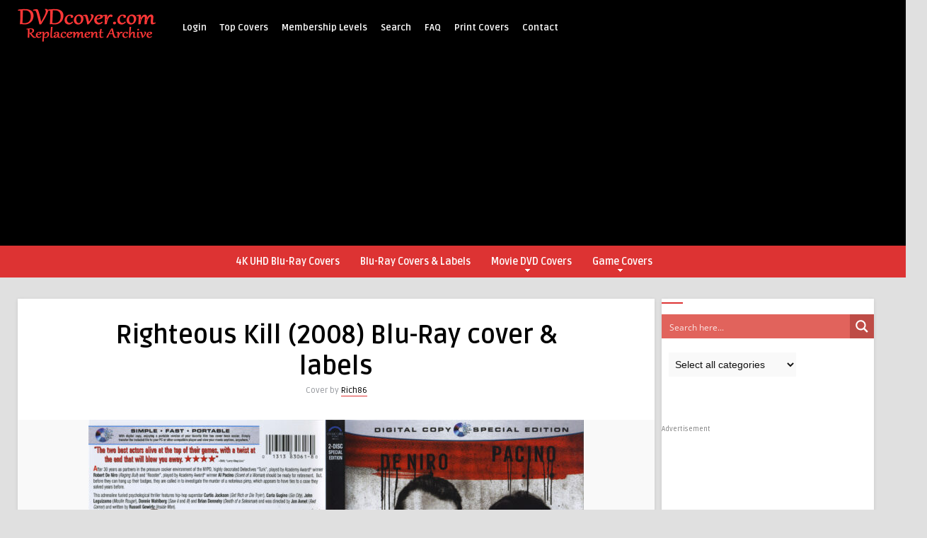

--- FILE ---
content_type: text/html; charset=utf-8
request_url: https://www.google.com/recaptcha/api2/aframe
body_size: 268
content:
<!DOCTYPE HTML><html><head><meta http-equiv="content-type" content="text/html; charset=UTF-8"></head><body><script nonce="j0kDemuO_Ki8RjQs3NV7rA">/** Anti-fraud and anti-abuse applications only. See google.com/recaptcha */ try{var clients={'sodar':'https://pagead2.googlesyndication.com/pagead/sodar?'};window.addEventListener("message",function(a){try{if(a.source===window.parent){var b=JSON.parse(a.data);var c=clients[b['id']];if(c){var d=document.createElement('img');d.src=c+b['params']+'&rc='+(localStorage.getItem("rc::a")?sessionStorage.getItem("rc::b"):"");window.document.body.appendChild(d);sessionStorage.setItem("rc::e",parseInt(sessionStorage.getItem("rc::e")||0)+1);localStorage.setItem("rc::h",'1764793473269');}}}catch(b){}});window.parent.postMessage("_grecaptcha_ready", "*");}catch(b){}</script></body></html>

--- FILE ---
content_type: text/css
request_url: https://dvdcover.com/wp-content/themes/pin-wp/css/colors/default.css?ver=5.6
body_size: 3875
content:
/* Style Pin ( default color ) -------------------------------------------
-----------------------------------------------------------------------------*/
h1,h2,h3,h4,h5,h6          { color: #333;}
code, pre                  { border: 1px solid #eae9e9; background-color: #FFF; -moz-box-shadow: 0 1px 10px rgba(0,0,0,0.1); -webkit-box-shadow: 0 1px 10px rgba(0,0,0,0.1); box-shadow: 0 1px 10px rgba(0,0,0,0.1);}


/*-----------------------------------------------------------------------------
----------------------------- 1 - Layout --------------------------------------
-----------------------------------------------------------------------------*/
a:link, a:visited          { color: #000; text-decoration: none; }
a:hover                    { color: #dd3333; /* red color */  }
::-moz-selection           { background:#000; color: #fff; text-shadow: none; }
::selection                { background:#000; color: #fff; text-shadow: none; }
/* -- Header -- */
html body                  { color: #414141; background-color: #f6f5f2;}
header, .sticky            { background-color: #000;  }
.bar-header                { background-color: #dd3333; }
/* - Layout content - */
.wrap-fullwidth-bg         { background-color: #FFF; -moz-box-shadow: 0 1px 5px rgba(0,0,0,0.1); -webkit-box-shadow: 0 1px 5px rgba(0,0,0,0.1); box-shadow: 0 1px 5px rgba(0,0,0,0.1);}
/* .page-content */ 
#boxed-style .wrap-content, 
#boxed-style .wrap-fullwidth,
#boxed-style .home-fullwidth { background-color: #fafafa;}     
.single-content            { background-color: #FFF; -moz-box-shadow: 0 1px 5px rgba(0,0,0,0.1); -webkit-box-shadow: 0 1px 5px rgba(0,0,0,0.1); box-shadow: 0 1px 5px rgba(0,0,0,0.1);}


/*-----------------------------------------------------------------------------
----------------------------- 2 - Header --------------------------------------
-----------------------------------------------------------------------------*/

/* -- Search Header (menu) -- */
#searchform2 .buttonicon   { background-color: #dd3333;}
#searchform2 #s            { background-color: #FFF; color: #000 !important;}

/* -- Live Search -- */
ul.search_results li:hover { background-color: #f2f2f2 !important; }
ul.search_results          { -moz-box-shadow: 0 0 5px #999 !important; -webkit-box-shadow: 0 0 5px #999 !important; box-shadow: 0 0 5px #999 !important;} 

/* -- Top Header Menu -- */
.jquerycssmenu ul li span  { color: #5a5a5b; }
.jquerycssmenu ul li:hover span { color: #999 !important;}
.jquerycssmenu ul li.current_page_item > a, 
.jquerycssmenu ul li.current-menu-ancestor > a, 
.jquerycssmenu ul li.current-menu-item > a, 
.jquerycssmenu ul li.current-menu-parent > a { color: #FFF; }
.jquerycssmenu ul li ul li.current_page_item > a, 
.jquerycssmenu ul li ul li.current-menu-ancestor > a, 
.jquerycssmenu ul li ul li.current-menu-item > a, 
.jquerycssmenu ul li ul li.current-menu-parent > a { color: #000 !important; background: #f2f2f2 !important; border-bottom: none; }
/*Top level menu link items style*/
.jquerycssmenu ul li a { color: #FFF; }
.jquerycssmenu ul li ul li a { color: #000 !important; }
/*1st sub level menu*/
.jquerycssmenu ul li ul { background: #000;}
.jquerycssmenu ul li ul li ul { background-color: #FFF !important;}
.jquerycssmenu ul li ul li { background: #FFF; border-bottom: 1px solid #f2f2f2 !important; }
/* Sub level menu links style */
.jquerycssmenu ul li ul li:hover { color: #000 !important;}
.jquerycssmenu ul li ul li:hover a { background-color: #f2f2f2; color: #000 !important; }
.jquerycssmenu ul li ul li:hover a { background-color: #FFF; color: #000 !important;}
.jquerycssmenu ul li ul li:hover a:hover { background-color: #f2f2f2; color: #000 !important;}

/* -- Menu Categories -- */ 
.menu-categories .jquerycssmenu ul li.current_page_item > a, 
.menu-categories .jquerycssmenu ul li.current-menu-ancestor > a, 
.menu-categories .jquerycssmenu ul li.current-menu-item > a, 
.menu-categories .jquerycssmenu ul li.current-menu-parent > a { color: #FFF;   border-bottom: none; }
.menu-categories .jquerycssmenu ul li ul { background-color: #dd3333; }
.menu-categories .jquerycssmenu ul li ul li { background-color: #FFF;}
.menu-categories .jquerycssmenu ul li ul li a { color: #000 !important; }
.menu-categories .jquerycssmenu ul li a { color: #FFF; }

/* -- Sticky Header -- */
header .stickytop       { background-color: #000;}
header .stickytop #searchform2 .buttonicon { background-color: #dd3333; }

/* -- Sticky Posts style -- */
ul#infinite-articles li.sticky  {  background-color: #fcf9da !important; }


/*-----------------------------------------------------------------------------
----------------------------- 3 - Home Content --------------------------------
-----------------------------------------------------------------------------*/
/* ##### Big Search ##### 
######################### */
/* -- Sub Header -- */
.front-overlay-wrap        { background-color: rgba(000, 0, 0, 0.5); }
.front-overlay-wrap h1     { color: #fff;} 
/* -- Sub Header Search -- */
.front-overlay-content #searchform1 .buttonicon   { background-color: #ffc600; color: #FFF; }
.front-overlay-content #searchform1 #q            { background-color: #FFF; color: #000;}
/* -- Sub Header Search ( Popular Words ) -- */
.popular-words-search             { color: #FFF; }
.popular-words-search a           { color: #FFF !important; border-bottom: 1px dotted #666; }
.popular-words-search a:hover     { border-bottom: 1px solid #FFF;}
/* -- Front-end Submission Form -- */
input.ap-form-submit-button{ background-color: #ee9622; color: #FFF; }

/* -- Blog Article -- */
.article-category a:hover  { color: #FFF !important;}

/* ##### Featured Slider home ##### 
################################## */
.featured-title            { background-color: #000;}
.featured-title h3         { color: #FFF;}
.featured-articles .title-box    { background: linear-gradient(to bottom, transparent 0px, rgba(0, 0, 0, 0.7) 50%, rgba(0, 0, 0, 0.9) 100%) repeat scroll 0% 0% transparent;}
.featured-articles .title-box h2 { color: #FFF;}
.featured-articles .title-box h2 a { color: #FFF;}
.featured-articles .title-box span { color: #94979c;}
.featured-articles .title-box span a { color: #FFF; border-bottom: 1px solid #dd3333; }
/* - Category - */
.featured-articles .article-category i { border-color: #dd3333 transparent #dd3333 #dd3333; }
.featured-articles .article-category   { background-color: #dd3333; }
.featured-articles .article-category a { color: #FFF;}
/* - controls - */
#slider-prev a, #slider-next a, #slider-prev2 a, #slider-next2 a, #slider-prev3 a, #slider-next3 a { color: #FFF;}
 

/* ###### Blog Masonry style ###### 
#################################### */
ul.masonry_list li         { background-color: #FFF; -moz-box-shadow: 0 1px 5px rgba(0,0,0,0.1); -webkit-box-shadow: 0 1px 5px rgba(0,0,0,0.1); box-shadow: 0 1px 5px rgba(0,0,0,0.1); }
ul.masonry_list li p       { color: #94979c;}
ul.masonry_list .an-widget-title i  { color: #dd3333; }
ul.masonry_list .an-widget-title span { color: #94979c;}
/* - Meta - */
ul.masonry_list .an-widget-title span a { border-bottom: 1px solid #dd3333; background-color: #f5f5f5; }
.masonry_list .home-meta { border-top: 1px solid #f1f1f1; background-color: #f5f5f5; }
.masonry_list .an-display-time  { color: #94979c;}
.masonry_list .an-display-time i { color: #d2d6db; }
.masonry_list .an-display-comm a { color: #94979c;}
.masonry_list .an-display-comm i { color: #d2d6db; opacity: 0.8; }
.masonry_list .an-display-view  { color: #94979c;}
.masonry_list .an-display-view i { color: #d2d6db; } 
/* - Like & unlike - */
.thumbs-rating-already-voted   { background-color: #f5f5f5 !important; }
.thumbs-rating-container .thumbs-rating-up  { color: #6ecb0a; }
.thumbs-rating-container .thumbs-rating-down{ color: #fe6969; }
/* - categories ribbon - */
ul.masonry_list .article-category i { border-color: #dd3333 transparent #dd3333 #dd3333; }
ul.masonry_list .article-category   { background-color: #dd3333; }
ul.masonry_list .article-category a { color: #FFF;}
/* - comments ribbon - */
.article-comm { background-color: #000; }
.article-comm a { color: #FFF !important; }
/* - Review - */
.review-box-nr i    { color: #dd3333;}
.review-box-nr      { color: #dd3333; }

/* -- infinite scroll Pagination -- */
#infscr-loading            { background-color: #FFF; -moz-box-shadow: 0 1px 5px rgba(0,0,0,0.1); -webkit-box-shadow: 0 1px 5px rgba(0,0,0,0.1); box-shadow: 0 1px 5px rgba(0,0,0,0.1); }
#infscr-loading span       { color: #dd3333; }

/* -- Pagination -- */
.wp-pagenavi a, .wp-pagenavi span { background-color: #000; color: #fff !important;}
.wp-pagenavi a:hover { color: #fff !important; background-color: #dd3333;}
.wp-pagenavi span.current { background-color: #dd3333; color: #fff !important; }


/*-----------------------------------------------------------------------------
----------------------------- 4 - Entry Content -------------------------------
-----------------------------------------------------------------------------*/

/* -- Archive-header -- */
.archive-header h3         { color: #222; }
.archive-header h3:after   { background: none repeat scroll 0% 0% #dd3333;  }

/* -- About author -- */
.author-meta               { border: 1px solid #ebe7bc; background-color: #fcf9da; -moz-box-shadow: 0 1px 5px rgba(0,0,0,0.1); -webkit-box-shadow: 0 1px 5px rgba(0,0,0,0.1); box-shadow: 0 1px 5px rgba(0,0,0,0.1);  }
ul.author-social-top li a i        { color: #FFF; }
ul.author-social-top li.facebook a { background-color: #3b59b6;} 
ul.author-social-top li.twitter a  { background-color: #40a4ff;} 
ul.author-social-top li.instagram a   { background-color: #e1306c;} 

/* -- Bottom banner 728x90 -- */
.single-728                { background-color: #f9f9f9;}

/* -- Related articles -- */
.arrow-down-related        { border-top: 10px solid #000; }

/* - Top entry banner / meta date - */
.single-box                { background-color: #f1f1f1; }
.meta-wrap                 { background-color: #f5f5f5; }
.single-content .single-meta { border-top: 1px solid #f1f1f1; }
.single-content .an-display-time  { color: #94979c;}
.single-content .an-display-time i { color: #d2d6db; }
.single-content .an-display-comm a { color: #94979c;}
.single-content .an-display-comm i { color: #d2d6db; opacity: 0.8; }
.single-content .an-display-view  { color: #94979c;}
.single-content .an-display-view i { color: #d2d6db; }

/* -- Entry Top / Featured Image / Videos -- */
.entry-top span            { color: #94979c;}
.entry-top span a          { border-bottom: 1px solid #dd3333; }
/* - title - */
h1.article-title           { color: #000; }
h1.page-title              { color: #000; border-bottom: 5px solid #f2f2f2; }
/* - featured img / videos - */
.media-single-content      { background-color: #f9f9f9; }

/* -- Entry excerpt -- */
div.entry-excerpt:after { background: none repeat scroll 0% 0% #dd3333; }

/* -- Entry bottom -- */
.single-content h3.title   { color: #FFF !important; background-color: #000; }
.single-content h3.title i { border-color: #000 transparent #000 #000; }

/*-- Entry button -- */
.entry-btn                 { background-color: #dd3333; color: #FFF !important;  } 

/* -- Entry content style -- */
.entry p a        { color: #FFF; background-color: #dd3333;}
.entry p a:hover  { color: #000 !important; background-color: #eee !important;}

/* -- blockquote -- */
blockquote p               { color: #222; }

/* -- Responsive Images -- */
.wp-caption-text           { color: #888;}
.entry .wp-caption-text a         { color: #000 !important; }
.wp-caption-text a:hover   { color: #000 !important; }

/* -- Pagination entry articles -- */
.my-paginated-posts span { background-color: #dd3333; color: #FFF;}
.my-paginated-posts p a  { background-color: #000; color:#fff;} 


/*-----------------------------------------------------------------------------
----------------------------- 5 - Sidebar & Widgets ---------------------------
-----------------------------------------------------------------------------*/

/* -- Sidebar -- */
.sidebar, .sidebar-left  { background-color: #FFF; }
.sidebar-left, .sidebar  { -moz-box-shadow: 0 1px 5px rgba(0,0,0,0.1); -webkit-box-shadow: 0 1px 5px rgba(0,0,0,0.1); box-shadow: 0 1px 5px rgba(0,0,0,0.1); }
.widget h3.title:after, h3.top-title:after   { background: none repeat scroll 0% 0% #dd3333; }

/* -- Social Count -- */
.social-count-plus       { background: #fafafa; border: 1px solid #f1f1f1;}

/* -- FeedBurner -- */
div.feed-info i        { color: #dd3333;}
div.feed-info strong   { border-bottom: 1px solid #dd3333;}
#newsletter-form input.newsletter  { border:1px solid #d5d6d8; color:#333; }
#newsletter-form input.newsletter-btn  { color: #FFF; background-color: #dd3333; }

/* -- Article widget -- */
.article_list li         { border-bottom: 1px solid rgba(241, 241, 241, .8); }
.article_list li h3:hover { color: #000; }
.article_list li .an-display-author a { color: #dd3333;}
.article_list li .an-display-time   { color: #94979c;}
.article_list li .an-display-comm a { color: #94979c; }
.article_list li .an-display-comm i, #articles .an-display-time i { color: #d2d6db; }

ul.article_list .article-category i { border-color: #dd3333 transparent #dd3333 #dd3333; }
ul.article_list .article-category   { background-color: #dd3333; }
ul.article_list .article-category a { color: #FFF;}

ul.article_list .an-widget-title i  { color: #dd3333; }
ul.article_list .an-widget-title span { color: #94979c;}
ul.article_list .an-widget-title span a { border-bottom: 1px solid #dd3333; }

/* -- Categories in two columns -- */
.widget_anthemes_categories li { color: #dd3333; } 

/* -- Widget RSS -- */
.widget_rss h3 a         { color: #222;}

/* -- Default Tags -- */
div.tagcloud a:hover  { }
div.tagcloud a        { background: #f5f5f5 !important; }
div.tagcloud span     { color: #dd3333; }

div.widget_archive select, div.widget_categories select { border-radius: 3px; border:1px solid #d5d6d8; color:#999; }

/* -- Default Search -- */
div.widget_search #searchform2 #s { background-color: #fafafa; }

/* -- Archives in two columns -- */
.widget_archive li { color: #dd3333; } 

/* -- Meta in two columns -- */
.widget_meta li { color: #dd3333;} 

/* -- Calendar -- */ 
#wp-calendar tbody td#today { background-color: #000; color: #FFF;}
#wp-calendar tbody td#today a { color: #FFF !important;}


/*-----------------------------------------------------------------------------
----------------------------- 6 - Comments Form -------------------------------
-----------------------------------------------------------------------------*/

ul.comment li                 { border: 1px solid #eae9e9;  background-color: #FFF; -moz-box-shadow: 0 1px 10px rgba(0,0,0,0.1); -webkit-box-shadow: 0 1px 10px rgba(0,0,0,0.1); box-shadow: 0 1px 10px rgba(0,0,0,0.1);  }
ul.comment li ul.children li  { -moz-box-shadow: none; box-shadow: none; -webkit-box-shadow: none;}

/* -- Comments -- */
.comments h3.comment-reply-title  { color: #FFF !important; background-color: #000; }
.comments h3.comment-reply-title i { border-color: #000 transparent #000 #000; }
.comments h3.comment-reply-title a { color: #FFF; }

/* -- comment Form -- */
#commentform #author, #email, #url  { border:2px solid #d5d6d8; color:#333; }	
#commentform textarea         { border:2px solid #d5d6d8; color:#333;} 
#commentform #submit          { border: none; background-color: #000; color: #FFF; }
#commentform label span       { color:#F00;}
#commentform span             { color:#F00;} 


/*-----------------------------------------------------------------------------
----------------------------- 7 - Contact Form --------------------------------
-----------------------------------------------------------------------------*/

/* -- Contact Form -- */
#contactform #contactName, #contactform #emaill, #contactform #subject { border:2px solid #d5d6d8; color:#333; }	
#contactform textarea         {  border:2px solid #d5d6d8; color:#333;} 
#contactform .sendemail       { background-color: #dd3333; color: #FFF; }
#contactform label span       { color:#F00;}
#contactform span             { color:#F00;}
#contactform label.error      { color:#F00;}

/* -- Contact Form 7 Plugin -- */
form.wpcf7-form input         { border:2px solid #d5d6d8; color:#333; }
form.wpcf7-form textarea      { border:2px solid #d5d6d8; color:#333; }
form.wpcf7-form input.wpcf7-submit    { background-color: #000; color: #FFF; border: none; }
form.wpcf7-form .wpcf7-validation-errors { color: red;}


/*-----------------------------------------------------------------------------
----------------------------- 8 - Custom Pages --------------------------------
-----------------------------------------------------------------------------*/

/* -- Tag & Category Index -- */
#mcTagMap .tagindex h4, #sc_mcTagMap .tagindex h4 { color: #dd3333; }
#mcTagMap .tagindex ul li, #sc_mcTagMap .tagindex ul li { border-bottom: 1px solid #f0eee9; }

/* --- Review Plugin --- */
#review-box                { border: 1px solid #eae9e9; background-color: #FFF; -moz-box-shadow: 0 1px 10px rgba(0,0,0,0.1); -webkit-box-shadow: 0 1px 10px rgba(0,0,0,0.1); box-shadow: 0 1px 10px rgba(0,0,0,0.1);}
h2.review-box-header, .user-rating-text strong, .user-rating-text { color: #000 !important; }
 

/*-----------------------------------------------------------------------------
------------------------------ 9 - Footer -------------------------------------
-----------------------------------------------------------------------------*/

footer                        { background-color: #000;}
.social-section               { background-color: #000;}
.wrap-footer                  { background-color: #000;}

/* -- Copyright -- */
.copyright                    { color: #999;  }
.copyright a                  { color: #FFF; border-bottom: 1px solid #dd3333; }

/* -- Footer Social Icons -- */
ul.footer-social li a         { color: #FFF; }
ul.footer-social li a:hover   { opacity: 0.7; color: #FFF !important;}

/* -- Back to Top -- */
#back-top span                { background-color: #dd3333;}
#back-top a:hover             { opacity: 0.7; } 

--- FILE ---
content_type: application/javascript; charset=utf-8
request_url: https://fundingchoicesmessages.google.com/f/AGSKWxULFH4pJikGhO8up34Z-QKnKkUVGRLkTMrfYiHnzkszycqF0LBVEEatFttW7oogQZiw5dHNU1n7PAi6jNqYUBb0lED-hBldQQKnA6rTRjJxBheun7JsAn96CUd0fPyr-aZnJC855GSjUkbuishPIkcHXI8tE1_0CH6QeSsDVC1GeJOO9XIUfvsqIJWD/_/ck.php?nids/ad_counter./doubleclickplugin.&act=ads__advertising_iframe.
body_size: -1290
content:
window['eb14bc5a-dd70-44c1-aa1a-d58f9de32e17'] = true;